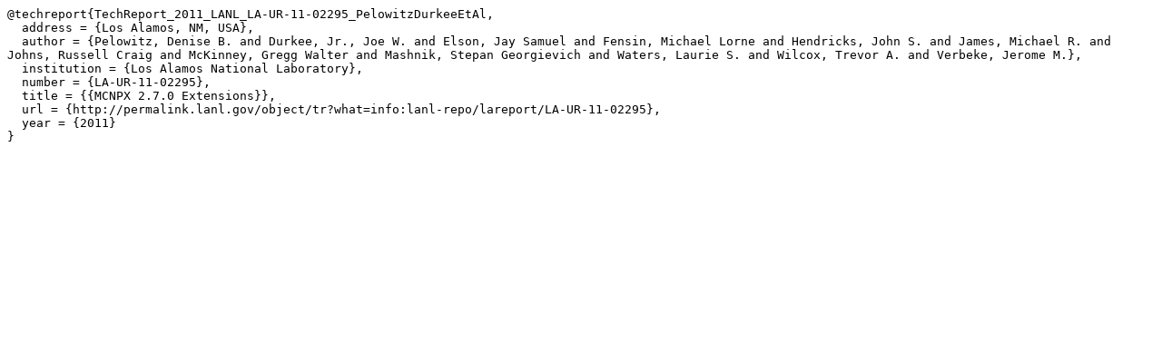

--- FILE ---
content_type: text/plain; charset=UTF-8
request_url: https://mcnp.lanl.gov/files_bib/TechReport_2011_LANL_LA-UR-11-02295_PelowitzDurkeeEtAl.bib.txt
body_size: 631
content:
@techreport{TechReport_2011_LANL_LA-UR-11-02295_PelowitzDurkeeEtAl,
  address = {Los Alamos, NM, USA},
  author = {Pelowitz, Denise B. and Durkee, Jr., Joe W. and Elson, Jay Samuel and Fensin, Michael Lorne and Hendricks, John S. and James, Michael R. and Johns, Russell Craig and McKinney, Gregg Walter and Mashnik, Stepan Georgievich and Waters, Laurie S. and Wilcox, Trevor A. and Verbeke, Jerome M.},
  institution = {Los Alamos National Laboratory},
  number = {LA-UR-11-02295},
  title = {{MCNPX 2.7.0 Extensions}},
  url = {http://permalink.lanl.gov/object/tr?what=info:lanl-repo/lareport/LA-UR-11-02295},
  year = {2011}
}
